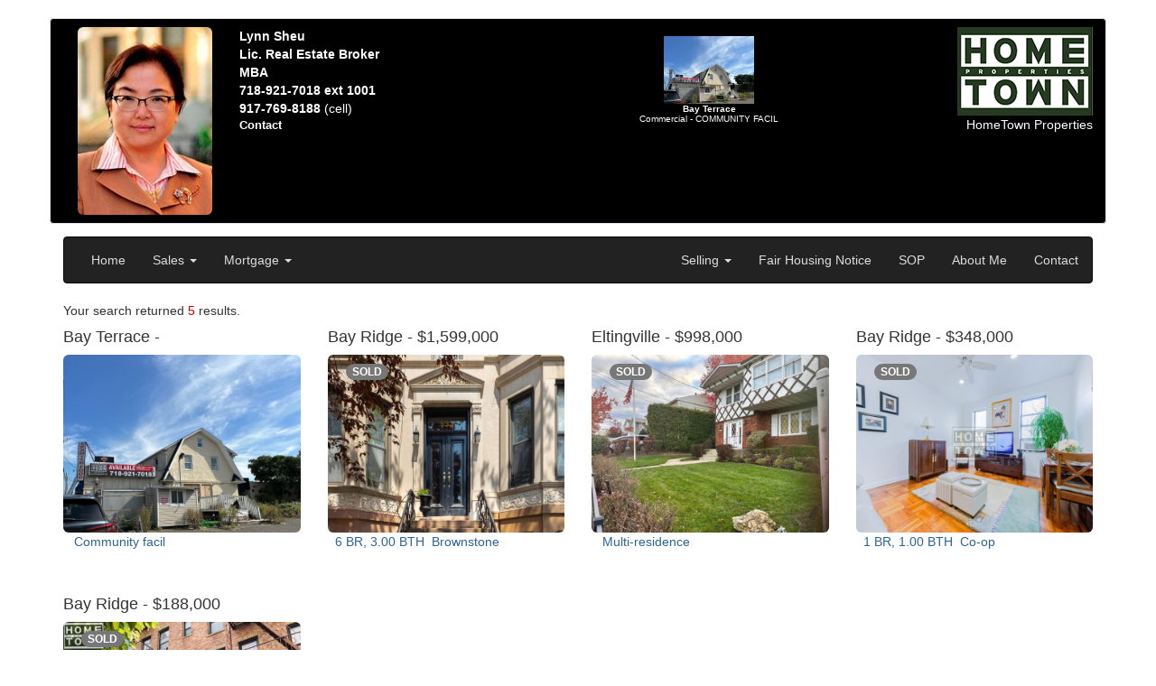

--- FILE ---
content_type: text/html;charset=UTF-8
request_url: https://vlshomes.com/brokers/XHTR/xhtr01lsheu/
body_size: 5627
content:
<input type="hidden" name="AgentBasePath" value="E:\Inetpub\wwwroot\webdocs\\brokers\XHTR\xhtr01lsheu\agentsetup.cfm" /> <style>
body,td,font,p,a,h1,h2,h3 {font-family:arial,sans-serif }
h1 {font-size:18px}
h2 {font-size:16px}
h3 {font-size:14px}
.basictext {
    font-family: Arial, Helvetica, sans-serif;
    font-size: 10pt;
    font-style: normal;
    font-weight: normal;
    color: #000000;}
.invbasictext {
    font-family: Arial, Helvetica, sans-serif;
    font-size: 10pt;
    font-style: normal;
    font-weight: normal;
    color: #FFFFFF;}
.basictext:hover {color:#4242CF;}
.basictext:link {color:#666699;}
.basictext:visited {color:#666699;}
.basiclink {
    font-family: Arial, Helvetica, sans-serif;
    font-size: 10pt;
    font-style: normal;
    font-weight: normal;
    color: #555555;}

.medtxt {
    font-family: Arial, Helvetica, sans-serif;
    font-size: 14pt;
    font-style: normal;
    font-weight: normal;
    color: #000000;}
.invmedtxt {
    font-family: Arial, Helvetica, sans-serif;
    font-size: 14pt;
    font-style: normal;
    font-weight: normal;
    color: #FFFFFF;}
.smallcolortxt {
    font-family: Arial, Helvetica, sans-serif;
    font-size: 8pt;
    font-style: normal;
    font-weight: bold;
    color:#0593E2;}
.smalltxt {
    font-family: Arial, Helvetica, sans-serif;
    font-size: 8pt;
    font-style: normal;
    font-weight: bold;
    color: #000000;}
.invsmalltxt {
    font-family: Arial, Helvetica, sans-serif;
    font-size: 8pt;
    font-style: normal;
    font-weight: bold;
    color: #FFFFFF;}
.colortxt {
    font-family: Arial, Helvetica, sans-serif;
    font-size: 8pt;
    font-style: normal;
    font-weight: bold;
    color: #0593E2;}
.titletxt {
    font-family: Arial, Helvetica, sans-serif;
    font-size: 18pt;
    font-style: bold;
    font-weight: normal;
    color: #000000;}
.invtitletxt {
    font-family: Arial, Helvetica, sans-serif;
    font-size: 18pt;
    font-style: bold;
    font-weight: normal;
    color: #FFFFFF;}
.medtitletxt {
    font-family: Arial, Helvetica, sans-serif;
    font-size: 14pt;
    font-style: bold;
    font-weight: normal;
    color: #000000;}
.invmedtitletxt {
    font-family: Arial, Helvetica, sans-serif;
    font-size: 14pt;
    font-style: bold;
    font-weight: normal;
    color: #FFFFFF;}

</style>


<!DOCTYPE html>
<html lang="en">
  
  <head>
    	  
    <meta charset="utf-8">
    <meta http-equiv="X-UA-Compatible" content="IE=edge">
    <meta name="viewport" content="width=device-width, initial-scale=1.0">
    <meta name="description" content="Brooklyn Real Estate Agent Specializing in helping you find a home in Brooklyn.">
	<meta name="KeyWords" CONTENT="Brooklyn real estate, Brooklyn homes for sale, Brooklyn, real estate for sale in Brooklyn, homes for sale in Brooklyn, REAL ESTATE SALES, LONG ISLAND REAL ESTATE, NY Long Island Real Estate, longisland, Long Island Homes for sale, Homes for sale Long Island, Real Estate, homes for sale,realty, etc.">    
    <meta name="author" content="Lynn Sheu">
    
    <link rel="shortcut icon" href="../../docs-assets/ico/favicon.png">


    <!-- Bootstrap core CSS -->
    <link href="https://www.vlshomes.com/assets/css/bootstrap.css" rel="stylesheet">

    <!-- Custom styles for this template -->
    <link href="https://www.vlshomes.com/assets/navbar.css" rel="stylesheet">
    <link href="//netdna.bootstrapcdn.com/font-awesome/4.0.3/css/font-awesome.css" rel="stylesheet">

    <link href="https://www.vlshomes.com/assets/css/bootstrap-social.css" rel="stylesheet">  
  
   
    
     <style>
	 
		.banner_def {
           			
			  background-color: 000000;
			  color:#ffffff;
			  	
			border: 1px solid #E1E1E8;
			border-radius: 4px;
			margin-bottom: 14px;
			padding: 9px 14px;
		}	 
	 
		.content_def {
			background-color: #F7F7F9;
			border: 1px solid #E1E1E8;
			border-radius: 4px;
			margin-bottom: 14px;
			padding: 9px 14px;
		}	
	
	
 		.footer_def {
			color: #ffffff;
			background-color: 000000;
			border: 1px solid 000000;
			border-radius: 4px;
			margin-bottom: 14px;
			padding: 9px 14px;
		}

		.footer_def a {
		  color: #ffffff;
		  text-decoration:none;
		}
		.footer_def a:hover {
		  color: #E6E6F2;
		}	
			

		
	  .navbar-inverse .navbar-nav > li > a {
		  color: #ddd;
	  }	
	  
	

     </style>   
     
	
    <style>
      .form-inline .form-group{
          margin-left: 0;
          margin-right: 0;
      }
    </style> 
    
   
   
    <title>Brooklyn real estate for sale in Brooklyn</title>
   	     
        
  </head>
 

  <body>
 <script type='text/javascript'>
<!--
function PopUpPrintWin(url,w,h,inhouse,tofax,tscroll,ttools,hideaddr){
if('undefined' == typeof hideaddr) {
	hideaddr=0;
}
if (tscroll==0) {
	partset=''
}
else {
	partset = ',scrollbars=yes'
}
if (ttools!=0) {
	partset = partset + ',menubar=yes'
}
if (!inhouse) {
	inhouse=0
}
if (!tofax) {
	tofax=0
}
if (h==0) {
	newheight = screen.height-140
}
else {
	newheight = h
}
var targeturl=url+'&inhouse='+inhouse+'&tofax='+tofax+'&hideaddr='+hideaddr
newleft = (screen.width) ? (screen.width-w)/2 : 0;
newtop = (screen.height) ? (screen.height-newheight)/2 : 0;
settings = 'height='+newheight+',width='+w+',top='+newtop+',left='+newleft+partset;
newwin=window.open(targeturl,'',settings);
newwin.focus();
}
function PrintWindow()
{  
if (window.print) {
    window.print() ;  
} else {
    var WebBrowser = '<OBJECT ID="WebBrowser1" WIDTH=0 HEIGHT=0 CLASSID="CLSID:8856F961-340A-11D0-A96B-00C04FD705A2"></OBJECT>';
document.body.insertAdjacentHTML('beforeEnd', WebBrowser);
    WebBrowser1.ExecWB(6, 2); WebBrowser1.outerHTML = "";  
}
}

function PopUpWin(url,w,h){
var partset=',scrollbars,menubar';
if (w > screen.width) {
	w=screen.width;
	partset=',scrollbars,menubar';
}
if (w==0) {
	w = screen.width-140;
}
if (h > screen.height-140) {
	newheight=screen.height-140;
	partset=',scrollbars,menubar';
}
if (h==0) {
	newheight = screen.height-140;
	partset=',scrollbars,menubar';
}
else {
	newheight = h;}
var targeturl=url
newleft = (screen.width) ? (screen.width-w)/2 : 0;
newtop = (screen.height) ? (screen.height-newheight)/2 : 0;
settings = 'height='+newheight+',width='+w+',top='+newtop+',left='+newleft+partset;
newwin=window.open(targeturl.replace("(=[a-Z])&","$1_"),'',settings);
newwin.focus();
}
function PopUpWin2(url,w,h){
var partset=',scrollbars,menubar=no';
if (w > screen.width) {
	w=screen.width;
	partset=',scrollbars,menubar=no';
}
if (w==0) {
	w = screen.width-140;
}
if (h > screen.height-140) {
	newheight=screen.height-140;
	partset=',scrollbars,menubar=no';
}
if (h==0) {
	newheight = screen.height-140;
	partset=',scrollbars,menubar=no';
}
else {
	newheight = h;}
var targeturl=url

newleft = (screen.width) ? (screen.width-w)/2 : 0;
newtop = (screen.height) ? (screen.height-newheight)/2 : 0;
settings = 'height='+newheight+',width='+w+',top='+newtop+',left='+newleft+partset;
newwin=window.open(targeturl,'',settings);
newwin.focus();
}
function test(url){
var targeturl=url;
var newurl=targeturl.replace("(=[a-Z])&","$1%26",g);
alert(url + ":" + targeturl + ":" + newurl);
}

//-->
</script> 
<div class="container banner_def" >
  <div class="row">
  
	    
    <div class="col-xs-3 col-sm-3 col-md-2 col-lg-2">
	    
        <img style="float: right;" alt="Brooklyn real estate agent" border=0 src="https://www.vlshomes.com/brokers/XHTR/xhtr01lsheu.jpg?t=%7Bts%20%272017%2D11%2D27%2014%3A04%3A02%27%7D" class="img-responsive img-rounded">
      
    </div>
	  

  <div class="col-xs-6 col-sm-6 col-md-2 col-lg-3">


<strong>
<SPAN class="notranslate">Lynn Sheu</SPAN><br>Lic. Real Estate Broker<br />MBA </strong>
<br><strong>718-921-7018 ext 1001</strong> <br><strong>917-769-8188</strong> (cell) 

<br>
<a href="https://www.vlshomes.com/agents/style07.cfm?in_list_agt=Herng%20Hwa%20L%2E%20Sheu&in_brokercode=XHTR01&in_agt_key=xhtr01lsheu&interest=true" style="color:#ffffff;"><font size=2 face=arial><strong>Contact</strong></font></a><br>


    </div> 
    


    <div class="col-xs-8 col-sm-6 col-md-6 col-lg-5 visible-md visible-lg" style="overflow:hidden; text-align:center;">
    <h4></h4> 
		<table align="center"><tr>  
		
			<td align="center" valign="top" style="padding-right: 2px;">
				<a href="http://www.vlshomes.com/agents/style07.cfm?in_listing=7070046&in_brokercode=XHTR01&in_agt_key=xhtr01lsheu"><img alt="[PHOTO]" border=0 width=100 height=75 src="https://www.vlshomes.com/images/full/7070046a.jpg"></a><br><font size=1 face=arial color="ffffff"><b>Bay Terrace</b><br>Commercial - COMMUNITY FACIL
		<br></font>
		 </td> 
			
		</tr>
		</table>
		
	&nbsp;
    </div>
  


    <div class="col-xs-3 col-sm-3 col-md-2 col-lg-2"> 
        <img src="https://www.vlshomes.com/brokers/XHTR/XHTRlogo.gif" alt="Brooklyn real estate broker" class="img-responsive" border="0" align="right" />
      <p class="text-right">HomeTown Properties</p>
	   
    </div>

   </div> 
  
</div>







  <div class="container">
      <!-- Static navbar -->
      <div class="navbar navbar-inverse" role="navigation">
        <div class="navbar-header">
          <button type="button" class="navbar-toggle" data-toggle="collapse" data-target=".navbar-collapse">
            <span class="sr-only">Toggle navigation</span>
            <span class="icon-bar"></span>
            <span class="icon-bar"></span>
            <span class="icon-bar"></span>
          </button>
          
        </div>
        
        <div class="navbar-collapse collapse">
          <ul class="nav navbar-nav">
            <li>
  					<a href="http://RealEstatebyLynnSheu.com">Home</a>
				</li>
              <li class="dropdown">
              <a href="#" class="dropdown-toggle" data-toggle="dropdown">Sales <strong class="caret"></strong></a>
              <ul class="dropdown-menu">
				
                   <li><a href="https://www.vlshomes.com/agents/style07.cfm?in_list_agt=Herng%20Hwa%20L%2E%20Sheu&in_brokercode=XHTR01&in_agt_key=xhtr01lsheu&listings=true">Listings</a></li>   
               
                 <li><a href="https://www.vlshomes.com/agents/style07.cfm?in_list_agt=Herng%20Hwa%20L%2E%20Sheu&in_brokercode=XHTR01&in_agt_key=xhtr01lsheu&alert=1">Listing Alerts</a></li>

                 <li><a href="https://www.vlshomes.com/agents/style07.cfm?in_list_agt=Herng%20Hwa%20L%2E%20Sheu&in_brokercode=XHTR01&in_agt_key=xhtr01lsheu&calculator=1">Mortgage Calculator</a></li>



              </ul>
            </li>  
            
            
 


            <li class="dropdown">
              <a href="#" class="dropdown-toggle" data-toggle="dropdown">Mortgage <strong class="caret"></strong></a>
              <ul class="dropdown-menu">

				
                                 <li><a href="https://www.vlshomes.com/agents/style07.cfm?in_list_agt=Herng%20Hwa%20L%2E%20Sheu&in_brokercode=XHTR01&in_agt_key=xhtr01lsheu&calculator=1">Mortgage Calculator</a></li>
                
              </ul>
            </li>  
        


           
          </ul>
          



          <ul class="nav navbar-nav navbar-right">
			
              <li class="dropdown">
              <a href="#" class="dropdown-toggle" data-toggle="dropdown">Selling <strong class="caret"></strong></a>
              <ul class="dropdown-menu">
                 <li><a href="https://www.vlshomes.com/agents/style07.cfm?in_list_agt=Herng%20Hwa%20L%2E%20Sheu&in_brokercode=XHTR01&in_agt_key=xhtr01lsheu&homeworth=1">Home Worth</a></li> 
				
                   <li><a href="https://www.vlshomes.com/agents/style07.cfm?in_list_agt=Herng%20Hwa%20L%2E%20Sheu&in_brokercode=XHTR01&in_agt_key=xhtr01lsheu&Marketing=1">Marketing</a></li>
                
              </ul>
              </li>                 
            
   <li><a href="https://www.vlshomes.com/brokers/Fair_Housing_notice_NYS.PDF" rel="nofollow">Fair Housing Notice</a></li>
 
          <li><a href="https://www.vlshomes.com/brokers/XHTR/sop.pdf">SOP</a></li>
                   
            <li><a href="https://www.vlshomes.com/agents/style07.cfm?in_list_agt=Herng%20Hwa%20L%2E%20Sheu&in_brokercode=XHTR01&in_agt_key=xhtr01lsheu&about_me=true">About Me</a></li>
            
            <li><a href="https://www.vlshomes.com/agents/style07.cfm?in_list_agt=Herng%20Hwa%20L%2E%20Sheu&in_brokercode=XHTR01&in_agt_key=xhtr01lsheu&interest=true">Contact</a></li>
          </ul>
        </div><!--/.nav-collapse -->

      </div>
    </div>
    
      <!-- Main component for a primary marketing message or call to action -->

			



  
      <div class="container"> 
      Your search returned <font color="CC0000"> 5 </font> results.<br>

<div class="row">

  <div class="col-sm-6 col-md-3">








<h4><SPAN class="notranslate">Bay Terrace</SPAN> - </h4>



<div style="position: relative; left: 0; top: 0;">
<a href="https://www.vlshomes.com/agents/style07.cfm?in_listing=7070046&in_brokercode=XHTR01&in_agt_key=xhtr01lsheu">
<img alt="Studio,  0.00 BTH &nbsp;Community facil style home in Bay Terrace" border=0 src="https://www.vlshomes.com/images/full/7070046a.jpg" class="img-responsive img-rounded">
</a>

</div>

<a href="https://www.vlshomes.com/agents/style07.cfm?in_listing=7070046&in_brokercode=XHTR01&in_agt_key=xhtr01lsheu" style="color: #2a6496;">&nbsp; &nbsp;<SPAN class="notranslate">Community facil</SPAN>&nbsp;<br /><br /></a>&nbsp;&nbsp;

<br>



</div>

  <div class="col-sm-6 col-md-3">








<h4><SPAN class="notranslate">Bay Ridge</SPAN> -    $1,599,000&nbsp;&nbsp; </h4>



<div style="position: relative; left: 0; top: 0;">
<a href="https://www.vlshomes.com/agents/style07.cfm?in_listing=7086387&in_brokercode=XHTR01&in_agt_key=xhtr01lsheu">
<img alt=" 6 BR,  3.00 BTH &nbsp;Brownstone style home in Bay Ridge" border=0 src="https://www.vlshomes.com/images/full/7086387a.jpg" class="img-responsive img-rounded">
</a>

<label style="position: absolute; top: 10px; left: 20px;">
<span class="badge">SOLD</span>
</label> 

</div>

<a href="https://www.vlshomes.com/agents/style07.cfm?in_listing=7086387&in_brokercode=XHTR01&in_agt_key=xhtr01lsheu" style="color: #2a6496;">&nbsp; 6 BR,  3.00 BTH &nbsp;<SPAN class="notranslate">Brownstone</SPAN>&nbsp;<br /><br /></a>&nbsp;&nbsp;

<br>



</div>

  <div class="col-sm-6 col-md-3">








<h4><SPAN class="notranslate">Eltingville</SPAN> -     $998,000&nbsp;&nbsp; </h4>



<div style="position: relative; left: 0; top: 0;">
<a href="https://www.vlshomes.com/agents/style07.cfm?in_listing=7074934&in_brokercode=XHTR01&in_agt_key=xhtr01lsheu">
<img alt="Studio,  0.00 BTH &nbsp;Multi-residence style home in Eltingville" border=0 src="https://www.vlshomes.com/images/full/7074934a.jpg" class="img-responsive img-rounded">
</a>

<label style="position: absolute; top: 10px; left: 20px;">
<span class="badge">SOLD</span>
</label> 

</div>

<a href="https://www.vlshomes.com/agents/style07.cfm?in_listing=7074934&in_brokercode=XHTR01&in_agt_key=xhtr01lsheu" style="color: #2a6496;">&nbsp; &nbsp;<SPAN class="notranslate">Multi-residence</SPAN>&nbsp;<br /><br /></a>&nbsp;&nbsp;

<br>



</div>

  <div class="col-sm-6 col-md-3">








<h4><SPAN class="notranslate">Bay Ridge</SPAN> -     $348,000&nbsp;&nbsp; </h4>



<div style="position: relative; left: 0; top: 0;">
<a href="https://www.vlshomes.com/agents/style07.cfm?in_listing=7010341&in_brokercode=XHTR01&in_agt_key=xhtr01lsheu">
<img alt=" 1 BR,  1.00 BTH &nbsp;Co-op style home in Bay Ridge" border=0 src="https://www.vlshomes.com/images/full/7010341a.jpg" class="img-responsive img-rounded">
</a>

<label style="position: absolute; top: 10px; left: 20px;">
<span class="badge">SOLD</span>
</label> 

</div>

<a href="https://www.vlshomes.com/agents/style07.cfm?in_listing=7010341&in_brokercode=XHTR01&in_agt_key=xhtr01lsheu" style="color: #2a6496;">&nbsp; 1 BR,  1.00 BTH &nbsp;<SPAN class="notranslate">Co-op</SPAN>&nbsp;<br /><br /></a>&nbsp;&nbsp;

<br>


  </div><div class="row">


</div>

  <div class="col-sm-6 col-md-3">








<h4><SPAN class="notranslate">Bay Ridge</SPAN> -     $188,000&nbsp;&nbsp; </h4>



<div style="position: relative; left: 0; top: 0;">
<a href="https://www.vlshomes.com/agents/style07.cfm?in_listing=7074086&in_brokercode=XHTR01&in_agt_key=xhtr01lsheu">
<img alt="Studio,  1.00 BTH &nbsp;Co-op style home in Bay Ridge" border=0 src="https://www.vlshomes.com/images/full/7074086a.jpg" class="img-responsive img-rounded">
</a>

<label style="position: absolute; top: 10px; left: 20px;">
<span class="badge">SOLD</span>
</label> 

</div>

<a href="https://www.vlshomes.com/agents/style07.cfm?in_listing=7074086&in_brokercode=XHTR01&in_agt_key=xhtr01lsheu" style="color: #2a6496;">&nbsp;Studio,  1.00 BTH &nbsp;<SPAN class="notranslate">Co-op</SPAN>&nbsp;<br /><br /></a>&nbsp;&nbsp;

<br>



</div>

</div

>   
      <br><br>
    </div>
       





 <!-- /container -->
  
<div class="container footer_def">  
  <div class="row">
     
    <div class="col-xs-6 col-sm-3 col-md-3">
      <h3>Buy</h3>
      <ul class="list-unstyled">
				
                   <li><a href="https://www.vlshomes.com/agents/style07.cfm?in_list_agt=Herng%20Hwa%20L%2E%20Sheu&in_brokercode=XHTR01&in_agt_key=xhtr01lsheu&listings=true">Listings</a></li>   
               
                 <li><a href="https://www.vlshomes.com/agents/style07.cfm?in_list_agt=Herng%20Hwa%20L%2E%20Sheu&in_brokercode=XHTR01&in_agt_key=xhtr01lsheu&alert=1">Listing Alerts</a></li>

                 <li><a href="https://www.vlshomes.com/agents/style07.cfm?in_list_agt=Herng%20Hwa%20L%2E%20Sheu&in_brokercode=XHTR01&in_agt_key=xhtr01lsheu&calculator=1">Mortgage Calculator</a></li>



 
     </ul> 
    </div>
    <div class="col-xs-6 col-sm-3 col-md-3">
      <h3>Sell</h3>
      <ul class="list-unstyled">

                 <li><a href="https://www.vlshomes.com/agents/style07.cfm?in_list_agt=Herng%20Hwa%20L%2E%20Sheu&in_brokercode=XHTR01&in_agt_key=xhtr01lsheu&homeworth=1">Selling</a></li> 

                 <li><a href="https://www.vlshomes.com/agents/style07.cfm?in_list_agt=Herng%20Hwa%20L%2E%20Sheu&in_brokercode=XHTR01&in_agt_key=xhtr01lsheu&Marketing=1">Marketing</a></li>


      </ul>            
    </div>
    <div class="col-xs-6 col-sm-3 col-md-3">
      <h3>About</h3>
      <ul class="list-unstyled">
        <li><a href="https://www.vlshomes.com/agents/style07.cfm?in_list_agt=Herng%20Hwa%20L%2E%20Sheu&in_brokercode=XHTR01&in_agt_key=xhtr01lsheu&about_me=true">About</a></li>
        
          <li><a href="https://www.vlshomes.com/brokers/XHTR/sop.pdf">Standardized Operating procedure</a></li>
        
           <li><a href="https://www.vlshomes.com/brokers/Fair_Housing_notice_NYS.PDF" rel="nofollow">Fair Housing Notice</a></li>
           <li><a href="https://www.vlshomes.com/brokers/Reasonable-modification-and-accommodation-notice.PDF" rel="nofollow">NYS tenants rights to reasonable accommodations for persons with disabilities</a></li>
                         
        <li><a href="https://www.vlshomes.com/agents/style07.cfm?in_list_agt=Herng%20Hwa%20L%2E%20Sheu&in_brokercode=XHTR01&in_agt_key=xhtr01lsheu&interest=true">Contact Us</a></li>                     
      </ul>
    </div>
    
    
    <div class="col-xs-12 col-sm-3 col-md-3">
      <h3>Contact Us</h3>
      HomeTown Properties<br>
        8114 3rd Avenue<br>
        Brooklyn, NY 11209<br>
        
          <a href="www.hometownpropertiesbny.com">www.hometownpropertiesbny.com</a><br>
        
        Office: 718-921-7018<br>      
      
      <br>            
    </div>
    
  </div> 
</div>  
  
      <div id="footer">
      <div class="container">
        
  
<p class="text-muted">
<div align="center"></div>
			
<img src="https://www.vlshomes.com/agents/style05/vls_logo_micro.gif" alt="" border="0"><a href="https://www.vlshomes.com" target="new" style="color: #2a6496;">Designed, Developed, Hosted</a><br />
The Information contained in this Web Site is believed to be accurate but is not guaranteed. This Information is to be used for a reference and any questions that you may have should be directed to the appropriate Real Estate Agent. If you are interested in any of the properties contained within this web site, please contact the appropriate Real Estate Agent. HomeTown Properties  (718-921-7018)XHTR and <a href="http://BayRidgeInfo.com" style="color: #2a6496;">Visual Listing Systems</a> cannot be held responsible for any Errors or Omissions that may occur upon the Publishing of this Information. Visual Listing Systems is not acting as a Real Estate Broker and is only a Publisher of the Material contained within this Web Site.  Powered by <a href="https://vlshomes.com" style="color: #2a6496;">VLSHomes.com</a>&nbsp;&nbsp;&nbsp;
 <a href="https://www.vlshomes.com/terms.htm" rel="nofollow" style="color: #2a6496;">DMCA Notice</a>&nbsp;&nbsp;&nbsp;
 <a href="https://www.vlshomes.com/privacy.htm" rel="nofollow" style="color: #2a6496;">Privacy</a><br>
<br></font>


        </p>
      </div>
    </div>
    
    


    <!-- Bootstrap core JavaScript
    ================================================== -->
    <!-- Placed at the end of the document so the pages load faster -->
    <script src="https://code.jquery.com/jquery-1.10.2.min.js"></script>
    <script src="https://www.vlshomes.com/assets/js/bootstrap.min.js"></script>
  </body>
</html>
